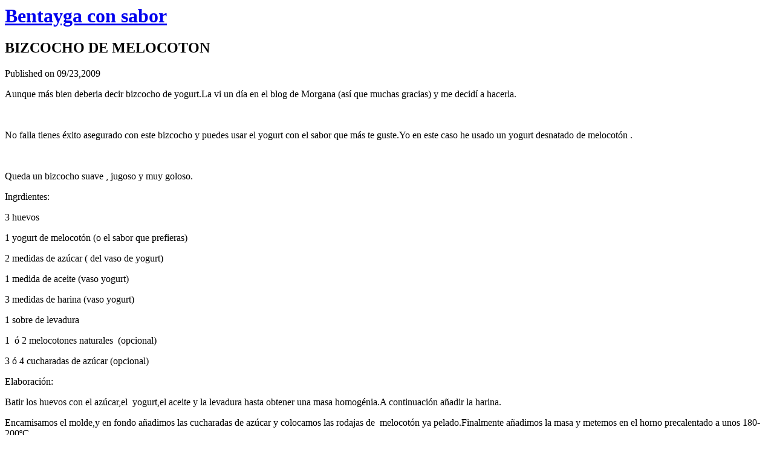

--- FILE ---
content_type: text/html; charset=iso-8859-1
request_url: https://blogolosas.com/index.php?op=ViewArticle&articleId=1354&blogId=14
body_size: 2967
content:
<html lang="es" dir="ltr">
<head>
  <meta http-equiv="Content-Type" content="text/html;charset=iso-8859-1" />
  <meta http-equiv="Content-Language" content="es" />
  <title>Bentayga con sabor | BIZCOCHO DE MELOCOTON</title>
  <link rel="stylesheet" title="Default" href="/templates/FallingLeaves/style.css" type="text/css" />
  <link rel="alternate" type="text/xml" title="RSS 2.0" href="/rss.php?blogId=14&amp;profile=rss20" />
  <link rel="alternate" type="text/xml" title="RSS 1.0" href="/rss.php?blogId=14&amp;profile=rss10" />
  <link rel="alternate" type="text/xml" title="RSS 0.90" href="/rss.php?blogId=14&amp;profile=rss090" />
  <link rel="alternate" type="application/atom+xml" title="Atom 0.3" href="/rss.php?blogId=14&amp;profile=atom" />
  <link rel="shortcut icon" type="image/x-icon" href="/templates/FallingLeaves/favicon.ico" />
  <script type="text/javascript">
  //<![CDATA[
  <!--
  function bb2_addLoadEvent(func) {
        var oldonload = window.onload;
        if (typeof window.onload != 'function') {
                window.onload = func;
        } else {
                window.onload = function() {
                        oldonload();
                        func();
                }
        }
  }

  bb2_addLoadEvent(function() {
        for ( i=0; i < document.forms.length; i++ ) {
                if (document.forms[i].method == 'post') {
                        var myElement = document.createElement('input');
                        myElement.setAttribute('type', 'hidden');
                        myElement.name = 'bb2_screener_';
                        myElement.value = '1254508845 75.101.246.104';
                        document.forms[i].appendChild(myElement);
                }
        }
  });
  // -->
  //]]>
  </script>
</head>
<body>
  <div id="container">
    <div id="header">
      <h1><a href="/index.php?blogId=14">Bentayga con sabor</a></h1>
      <div class="description"></div>
    </div>
    <div>
      <div class="post">
        <h2 class="storytitle">BIZCOCHO DE MELOCOTON</h2>
        <div class="date">
          Published on 09/23,2009
        </div>
        <p></p>
        <p><span style="font-family: book antiqua,palatino">Aunque m&aacute;s bien deberia decir bizcocho de yogurt.La vi un d&iacute;a en el blog de Morgana (as&iacute; que muchas gracias) y me decid&iacute; a hacerla.</span></p>
        <p><span style="font-family: Book Antiqua">&nbsp;&nbsp;&nbsp;&nbsp;&nbsp;&nbsp;&nbsp;&nbsp;&nbsp;&nbsp;&nbsp;&nbsp;&nbsp;&nbsp;&nbsp;&nbsp;&nbsp;&nbsp;&nbsp;&nbsp;&nbsp;&nbsp;&nbsp;&nbsp;&nbsp;&nbsp;&nbsp;&nbsp;&nbsp;&nbsp;&nbsp;&nbsp;&nbsp;&nbsp;&nbsp;&nbsp;&nbsp;&nbsp;&nbsp;&nbsp;&nbsp;&nbsp;&nbsp;&nbsp;&nbsp;&nbsp;&nbsp;&nbsp;&nbsp;&nbsp;&nbsp; <a id="res_3967" href="/gallery/14/melo10.jpg" name="res_3967"></a></span></p>
        <p><span style="font-family: Book Antiqua">No falla tienes &eacute;xito asegurado con este bizcocho y puedes usar el yogurt con el sabor que m&aacute;s te guste.Yo en este caso he usado un yogurt desnatado de melocot&oacute;n .</span></p>
        <p><span style="font-family: Book Antiqua">&nbsp;&nbsp;&nbsp;&nbsp;&nbsp;&nbsp;&nbsp;&nbsp;&nbsp;&nbsp;&nbsp;&nbsp;&nbsp;&nbsp;&nbsp;&nbsp;&nbsp;&nbsp;&nbsp;&nbsp;&nbsp;&nbsp;&nbsp;&nbsp;&nbsp;&nbsp;&nbsp;&nbsp;&nbsp;&nbsp;&nbsp;&nbsp;&nbsp;&nbsp;&nbsp;&nbsp;&nbsp;&nbsp;&nbsp;&nbsp;&nbsp;&nbsp;&nbsp;&nbsp;&nbsp;&nbsp;&nbsp;&nbsp; <a id="res_3968" href="/gallery/14/melo11.jpg" name="res_3968"></a></span></p>
        <p><span style="font-family: Book Antiqua">Queda un bizcocho suave&nbsp;, jugoso y muy goloso.</span></p>
        <p><span style="font-family: Book Antiqua">Ingrdientes:</span></p>
        <p><span style="font-family: Book Antiqua">3 huevos</span></p>
        <p><span style="font-family: Book Antiqua">1 yogurt&nbsp;de melocot&oacute;n (o el sabor que prefieras)</span>&nbsp;</p>
        <p><span style="font-family: book antiqua,palatino">2 medidas de az&uacute;car ( del vaso de yogurt)</span></p>
        <p><span style="font-family: Book Antiqua">1 medida de aceite (vaso yogurt)</span></p>
        <p><span style="font-family: Book Antiqua">3 medidas de harina (vaso yogurt)</span></p>
        <p><span style="font-family: Book Antiqua">1 sobre de levadura</span></p>
        <p><span style="font-family: Book Antiqua">1&nbsp; &oacute; 2 melocotones naturales&nbsp; (opcional)</span></p>
        <p><span style="font-family: Book Antiqua">3 &oacute; 4 cucharadas de az&uacute;car (opcional)</span></p>
        <p><span style="font-family: Book Antiqua">Elaboraci&oacute;n:</span></p>
        <p><span style="font-family: Book Antiqua">Batir los huevos con el az&uacute;car,el&nbsp; yogurt,el aceite y la levadura hasta obtener una masa homog&eacute;nia.A continuaci&oacute;n a&ntilde;adir la harina.</span></p>
        <p><span style="font-family: Book Antiqua">Encamisamos el molde,y en fondo a&ntilde;adimos las cucharadas de az&uacute;car y colocamos&nbsp;las rodajas&nbsp;de &nbsp;melocot&oacute;n ya pelado.Finalmente a&ntilde;adimos la masa y metemos en el horno precalentado a unos 180-200&ordm;C .</span></p>
        <p>&nbsp;&nbsp;&nbsp;&nbsp;&nbsp;&nbsp;&nbsp;&nbsp;&nbsp;&nbsp;&nbsp;&nbsp;&nbsp;&nbsp;&nbsp;&nbsp;&nbsp;&nbsp;&nbsp;&nbsp;&nbsp;&nbsp;&nbsp;&nbsp;&nbsp;&nbsp;&nbsp;&nbsp;&nbsp;<a id="res_3965" href="/gallery/14/melo5.jpg" name="res_3965"></a></p>
        <p><span style="font-family: book antiqua,palatino">Una vez cocido dejamos enfriar y desmoldamos.Como veis es r&aacute;pido y sencillo.</span></p>
        <p><span style="font-family: Book Antiqua">&nbsp;&nbsp;&nbsp;&nbsp;&nbsp;&nbsp;&nbsp;&nbsp;&nbsp;&nbsp;&nbsp;&nbsp;&nbsp;&nbsp;&nbsp;&nbsp;&nbsp;&nbsp;&nbsp;&nbsp;&nbsp;&nbsp;&nbsp;&nbsp;&nbsp;&nbsp;&nbsp;&nbsp;&nbsp;&nbsp;&nbsp;&nbsp;&nbsp;&nbsp;&nbsp;&nbsp;&nbsp;&nbsp;&nbsp;&nbsp;&nbsp;&nbsp;&nbsp;&nbsp;&nbsp;&nbsp; <a id="res_3969" href="/gallery/14/melo15.jpg" name="res_3969"></a></span></p>
        <p><span style="font-family: Book Antiqua">El melocot&oacute;n al ser natural le da un sabor dulce y al mismo tiempo agrio por la parte rogisa lo que le da su toque,tambien podeis hacerlo con otro tipo de frutas,probar y me contais.</span></p>
        <p><br style="clear:all" /></p>
      </div>
      <div class="feedback">
        <div class="meta">
          Escrito por bentayga 18:35 <a class="aposted" href="/index.php?op=ViewArticle&amp;articleId=1354&amp;blogId=14#comments">Comentario (8)</a> | <a class="aposted" href="/index.php?op=Trackbacks&amp;articleId=1354&amp;blogId=14">Retroenlaces (0)</a> | <a class="aposted" href="/index.php?op=Default&amp;postCategoryId=107&amp;blogId=14">BIZCOCHOS</a><br />
          <a href="/index.php?blogId=14"></a> <a href="/index.php?op=ViewArticle&amp;articleId=1314&amp;blogId=14" title=" PASTELITOS DE GOFIO">prev_post</a>
        </div>
      </div>
      <h3 id="trackback"></h3>
      <div class="trackback-url">
        https://blogolosas.com/trackback.php?id=1354
      </div>
      <h3 id="respond"></h3>
      <div id="CommentForm">
        
      </div>
      <h3 id="comments"><em>BIZCOCHO DE MELOCOTON</em></h3>
      <ol class="commentlist">
        <li class="alt" id="comment-13824">
          <small class="commentmetadata"><strong>morgana</strong></small><br />
          <small class="commentmetadata"><a href="#comment-13824" title="">09/23,2009, at 22:21</a></small><br />
          <small><a href="http://morgana.blogolosas.com">morgana</a></small>
          <p>Jaaaaaaaaaarls, qu pinta tiene por favor. Cuando era pequea yo jugaba con este bizcocho, ahora juego con el MSC pero es prcticamente igual de verstil slo que queda un poco ms graso.</p>
          <p>Uf, con el yogur de melocotn tiene que estar de autntico vicio y con los melocotones por encima, ms todava.</p>
          <p>Un abrazo.</p>
        </li>
        <li class="" id="comment-13827">
          <small class="commentmetadata"><strong>pilarsalamanca</strong></small><br />
          <small class="commentmetadata"><a href="#comment-13827" title="">09/23,2009, at 23:47</a></small><br />
          <small>pilarsalamanca</small>
          <p>Uy que rico! este cae para desayunar el fin de semana fijo!<br />
          Saludos.<br />
          Pilar</p>
        </li>
        <li class="alt" id="comment-13836">
          <small class="commentmetadata"><strong>kunoichi</strong></small><br />
          <small class="commentmetadata"><a href="#comment-13836" title="">09/24,2009, at 03:09</a></small><br />
          <small>kunoichi</small>
          <p>se ve riquisimo!! seguro que lo intento con manzanas y les cuento</p>
          <p>xoxoxo</p>
        </li>
        <li class="" id="comment-13869">
          <small class="commentmetadata"><strong>Imelda</strong></small><br />
          <small class="commentmetadata"><a href="#comment-13869" title="">09/24,2009, at 17:37</a></small><br />
          <small>Imelda</small>
          <p>Es una receta muy rica que nunca falla.</p>
        </li>
        <li class="alt" id="comment-13874">
          <small class="commentmetadata"><strong>caramelu</strong></small><br />
          <small class="commentmetadata"><a href="#comment-13874" title="">09/24,2009, at 17:56</a></small><br />
          <small>caramelu</small>
          <p>Que bueno por Dios, y mira yo tomando caf solito, es que se sale de lo bueno.<br />
          Seguro que lo preparo por que me encantan los bizcochos, tartas etc etc con frutas.</p>
        </li>
        <li class="" id="comment-13890">
          <small class="commentmetadata"><strong>Bentayga con sabor</strong></small><br />
          <small class="commentmetadata"><a href="#comment-13890" title="">09/24,2009, at 21:27</a></small><br />
          <small>Bentayga con sabor</small>
          <p>Muchas gracias chicas por vuestros comentarios y por visitarme,besos.</p>
        </li>
        <li class="alt" id="comment-13899">
          <small class="commentmetadata"><strong>Rosel</strong></small><br />
          <small class="commentmetadata"><a href="#comment-13899" title="">09/25,2009, at 08:36</a></small><br />
          <small><a href="/index.php?op=ViewArticle&articleId=1350&blogId=21">Rosel</a></small>
          <p>Jolin que pinta tiene guapa!! tiene q estar buenisimo. Gracias por la recetuqui</p>
        </li>
        <li class="" id="comment-13931">
          <small class="commentmetadata"><strong>caracole</strong></small><br />
          <small class="commentmetadata"><a href="#comment-13931" title="">09/25,2009, at 22:25</a></small><br />
          <small>caracole</small>
          <p>Mmm, gamberrilla, ya s porqu estabas tan liada esta semana.<br />
          De verdad que tienes unas manos, que todo lo que tocas lo conviertes en oro.</p>
        </li>
      </ol>
      <div class="clear">
        &nbsp;
      </div>
      <div class="post"></div>
    </div>
    <div id="footer">
      <p><a class="alignright" href="#header"></a></p>
      <p>Bentayga con sabor</p>
    </div>
  </div>
<script defer src="https://static.cloudflareinsights.com/beacon.min.js/vcd15cbe7772f49c399c6a5babf22c1241717689176015" integrity="sha512-ZpsOmlRQV6y907TI0dKBHq9Md29nnaEIPlkf84rnaERnq6zvWvPUqr2ft8M1aS28oN72PdrCzSjY4U6VaAw1EQ==" data-cf-beacon='{"version":"2024.11.0","token":"42f35aca3fe2495aa79778adffd21034","r":1,"server_timing":{"name":{"cfCacheStatus":true,"cfEdge":true,"cfExtPri":true,"cfL4":true,"cfOrigin":true,"cfSpeedBrain":true},"location_startswith":null}}' crossorigin="anonymous"></script>
</body>
</html>
